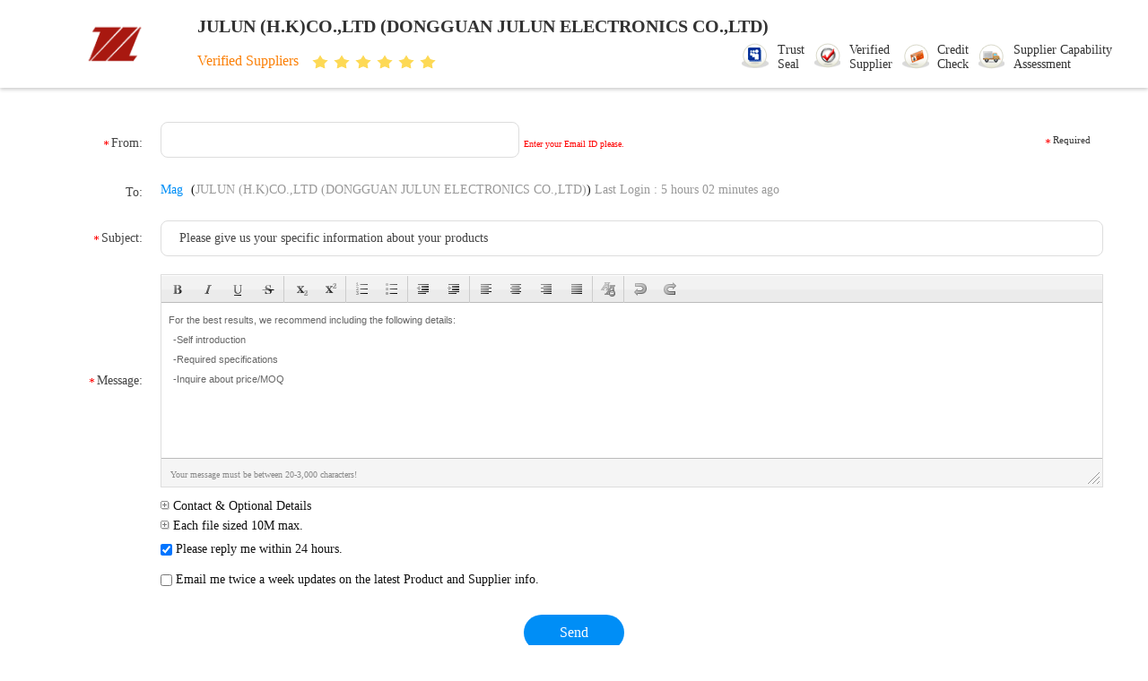

--- FILE ---
content_type: text/html
request_url: https://www.automotive-fuses.com/contactnow.html
body_size: 16131
content:
<!DOCTYPE html>
<html lang="en">
<head>
	<meta charset="utf-8">
	<meta http-equiv="X-UA-Compatible" content="IE=edge">
	<meta name="viewport" content="width=device-width, initial-scale=1">
    <title>Send your inquiry directly to us</title>
    <meta name="keywords" content="Inquiry, Request A Quote" />
    <meta name="description" content="Send your inquiry directly to us" />
								<link hreflang="en" href="https://www.automotive-fuses.com/contactnow.html" rel="alternate">
				 				<link hreflang="fr" href="https://french.automotive-fuses.com/contactnow.html" rel="alternate">
				 				<link hreflang="de" href="https://german.automotive-fuses.com/contactnow.html" rel="alternate">
				 				<link hreflang="it" href="https://italian.automotive-fuses.com/contactnow.html" rel="alternate">
				 				<link hreflang="ru" href="https://russian.automotive-fuses.com/contactnow.html" rel="alternate">
				 				<link hreflang="es" href="https://spanish.automotive-fuses.com/contactnow.html" rel="alternate">
				 				<link hreflang="pt" href="https://portuguese.automotive-fuses.com/contactnow.html" rel="alternate">
				 				<link hreflang="nl" href="https://dutch.automotive-fuses.com/contactnow.html" rel="alternate">
				 				<link hreflang="el" href="https://greek.automotive-fuses.com/contactnow.html" rel="alternate">
				 				<link hreflang="ja" href="https://japanese.automotive-fuses.com/contactnow.html" rel="alternate">
				 				<link hreflang="ko" href="https://korean.automotive-fuses.com/contactnow.html" rel="alternate">
				 				<link hreflang="ar" href="https://arabic.automotive-fuses.com/contactnow.html" rel="alternate">
				 				<link hreflang="hi" href="https://hindi.automotive-fuses.com/contactnow.html" rel="alternate">
				 				<link hreflang="tr" href="https://turkish.automotive-fuses.com/contactnow.html" rel="alternate">
				 				<link hreflang="id" href="https://indonesian.automotive-fuses.com/contactnow.html" rel="alternate">
				 				<link hreflang="vi" href="https://vietnamese.automotive-fuses.com/contactnow.html" rel="alternate">
				 				<link hreflang="th" href="https://thai.automotive-fuses.com/contactnow.html" rel="alternate">
				 				<link hreflang="bn" href="https://bengali.automotive-fuses.com/contactnow.html" rel="alternate">
				 				<link hreflang="fa" href="https://persian.automotive-fuses.com/contactnow.html" rel="alternate">
				 				<link hreflang="pl" href="https://polish.automotive-fuses.com/contactnow.html" rel="alternate">
				 				<link rel='preload'
					  href=/photo/automotive-fuses/sitetpl/style/common.css?ver=1745897276 as='style'><link type='text/css' rel='stylesheet'
					  href=/photo/automotive-fuses/sitetpl/style/common.css?ver=1745897276 media='all'><link rel="canonical" href="https://www.automotive-fuses.com/contactnow.html" />
<link rel="alternate" href="https://m.automotive-fuses.com/contactnow.html" media="only screen and (max-width: 640px)" />
<link rel="stylesheet" type="text/css" href="/js/guidefirstcommon.css" />
<style type="text/css">
/*<![CDATA[*/
.consent__cookie {position: fixed;top: 0;left: 0;width: 100%;height: 0%;z-index: 100000;}.consent__cookie_bg {position: fixed;top: 0;left: 0;width: 100%;height: 100%;background: #000;opacity: .6;display: none }.consent__cookie_rel {position: fixed;bottom:0;left: 0;width: 100%;background: #fff;display: -webkit-box;display: -ms-flexbox;display: flex;flex-wrap: wrap;padding: 24px 80px;-webkit-box-sizing: border-box;box-sizing: border-box;-webkit-box-pack: justify;-ms-flex-pack: justify;justify-content: space-between;-webkit-transition: all ease-in-out .3s;transition: all ease-in-out .3s }.consent__close {position: absolute;top: 20px;right: 20px;cursor: pointer }.consent__close svg {fill: #777 }.consent__close:hover svg {fill: #000 }.consent__cookie_box {flex: 1;word-break: break-word;}.consent__warm {color: #777;font-size: 16px;margin-bottom: 12px;line-height: 19px }.consent__title {color: #333;font-size: 20px;font-weight: 600;margin-bottom: 12px;line-height: 23px }.consent__itxt {color: #333;font-size: 14px;margin-bottom: 12px;display: -webkit-box;display: -ms-flexbox;display: flex;-webkit-box-align: center;-ms-flex-align: center;align-items: center }.consent__itxt i {display: -webkit-inline-box;display: -ms-inline-flexbox;display: inline-flex;width: 28px;height: 28px;border-radius: 50%;background: #e0f9e9;margin-right: 8px;-webkit-box-align: center;-ms-flex-align: center;align-items: center;-webkit-box-pack: center;-ms-flex-pack: center;justify-content: center }.consent__itxt svg {fill: #3ca860 }.consent__txt {color: #a6a6a6;font-size: 14px;margin-bottom: 8px;line-height: 17px }.consent__btns {display: -webkit-box;display: -ms-flexbox;display: flex;-webkit-box-orient: vertical;-webkit-box-direction: normal;-ms-flex-direction: column;flex-direction: column;-webkit-box-pack: center;-ms-flex-pack: center;justify-content: center;flex-shrink: 0;}.consent__btn {width: 280px;height: 40px;line-height: 40px;text-align: center;background: #3ca860;color: #fff;border-radius: 4px;margin: 8px 0;-webkit-box-sizing: border-box;box-sizing: border-box;cursor: pointer;font-size:14px}.consent__btn:hover {background: #00823b }.consent__btn.empty {color: #3ca860;border: 1px solid #3ca860;background: #fff }.consent__btn.empty:hover {background: #3ca860;color: #fff }.open .consent__cookie_bg {display: block }.open .consent__cookie_rel {bottom: 0 }@media (max-width: 760px) {.consent__btns {width: 100%;align-items: center;}.consent__cookie_rel {padding: 20px 24px }}.consent__cookie.open {display: block;}.consent__cookie {display: none;}
/*]]>*/
</style>
<style type="text/css">
/*<![CDATA[*/
@media only screen and (max-width:640px){.contact_now_dialog .content-wrap .desc{background-image:url(/images/cta_images/bg_s.png) !important}}.contact_now_dialog .content-wrap .content-wrap_header .cta-close{background-image:url(/images/cta_images/sprite.png) !important}.contact_now_dialog .content-wrap .desc{background-image:url(/images/cta_images/bg_l.png) !important}.contact_now_dialog .content-wrap .cta-btn i{background-image:url(/images/cta_images/sprite.png) !important}.contact_now_dialog .content-wrap .head-tip img{content:url(/images/cta_images/cta_contact_now.png) !important}.cusim{background-image:url(/images/imicon/im.svg) !important}.cuswa{background-image:url(/images/imicon/wa.png) !important}.cusall{background-image:url(/images/imicon/allchat.svg) !important}
/*]]>*/
</style>
<script type="text/javascript" src="/js/guidefirstcommon.js"></script>
<script type="text/javascript">
/*<![CDATA[*/
window.isvideotpl = 1;window.detailurl = '/videoabout.html';

var colorUrl = '';
var aisearch = 0;
var selfUrl = '';
window.playerReportUrl='/vod/view_count/report';
var query_string = ["Inquiry","Inquiry"];
var g_tp = '';
var customtplcolor = 99702;
var str_chat = 'chat';
				var str_call_now = 'call now';
var str_chat_now = 'chat now';
var str_contact1 = 'Get Best Price';var str_chat_lang='english';var str_contact2 = 'Get Price';var str_contact2 = 'Best Price';var str_contact = 'contact';
window.predomainsub = "";
/*]]>*/
</script>
</head>
<body>
<img src="/logo.gif" style="display:none" alt="logo"/>
<a style="display: none!important;" title="JULUN (H.K)CO.,LTD (DONGGUAN JULUN ELECTRONICS CO.,LTD)" class="float-inquiry" href="/contactnow.html" onclick='setinquiryCookie("{\"showproduct\":0,\"pid\":0,\"name\":\"\",\"source_url\":\"\",\"picurl\":\"\",\"propertyDetail\":[],\"username\":\"Mrs. Mag\",\"viewTime\":\"Last Login : 4 hours 02 minutes ago\",\"subject\":\"Can you send me price list and product list?\",\"countrycode\":\"US\"}");'></a>
<div class="cont_header">
        <div class="f_header_simple">
	<table width="100%" height="100%" cellpadding="0">
		<tr>
			<td class="logo_wrap">
				<a title="JULUN (H.K)CO.,LTD (DONGGUAN JULUN ELECTRONICS CO.,LTD)" href="//www.automotive-fuses.com"><img style="max-width: 140px; max-height: 100px;" onerror="$(this).parent().hide();" src="/logo.gif" alt="JULUN (H.K)CO.,LTD (DONGGUAN JULUN ELECTRONICS CO.,LTD)" /></a>			</td>
			<td>
				<h1 class="top_rightA">JULUN (H.K)CO.,LTD (DONGGUAN JULUN ELECTRONICS CO.,LTD)</h1>
				<div class="top_rightB">
					<div class="fontSize fleft">Verified Suppliers<span>
							<img style="width: 20px" src="/images/landingpage_16.1.png" alt="star">
							<img style="width: 20px" src="/images/landingpage_16.1.png" alt="star">
							<img style="width: 20px" src="/images/landingpage_16.1.png" alt="star">
							<img style="width: 20px" src="/images/landingpage_16.1.png" alt="star">
							<img style="width: 20px" src="/images/landingpage_16.1.png" alt="star">
							<img style="width: 20px" src="/images/landingpage_16.1.png" alt="star">
						</span></div>
					<div class="incon fleft">
						<ul style="padding-left:10px;">
							<li class="one">trust <br>
								seal							</li>
							<li class="two">verified <br>
								supplier							</li>
							<li class="three">credit <br>
								check							</li>
							<li class="four">supplier capability<br>
								assessment							</li>
						</ul>
						<div class="clearfix"></div>
					</div>
					<div class="clearfix"></div>
				</div>
			</td>
		</tr>
	</table>
</div></div>
<div class="main-content">
  <script type="text/javascript" src="/js/tinyeditor.js"></script>
<script>
    var inquirydata = {
        company_name : "",
        countrycode  :  "US",
        name : "",
        picurl : "",
        pid : 0,
        showproduct : 0,
        source_url  : "",
        subject : "Please give us your specific information about your products",
        username : "Mrs. Mag",
        viewTime : "Last Login : 5 hours 02 minutes ago"
    };
    //从缓存中取得数据
    var inquiry_cookies = document.cookie.match( new RegExp( "(^| )inquiry_extr=([^;]*)(;|$)" ) );
    var inquiry_infos = "";
    if ( inquiry_cookies != null ) {
        inquiry_infos = unescape(inquiry_cookies[2]);
        var inquirydata = JSON.parse(inquiry_infos);
    }
</script>
<div class="f_inquiry_box">
    <div class="inquiry_content">
<div class="g_mid">
<form method="POST" name="inquiry" enctype="multipart/form-data" onsubmit="return doformCheck();">
<input type="hidden" name="checkfrom" value="vpsinquiry"/>
<table cellpadding="0" cellspacing="0" class="g_tab">
<tbody>
<tr>
    <th valign="top" class="th_cs"><span class="qr_po">From:</span></th>
    <td valign="top" class="email_address_td">
                <input type="text" id="email" name="email" class="inquiry_text" style="width: 200px; float: left;"
               value=""
               maxlength="128"
               onblur="if(this.value.search(/^\w+((-\w+)|(\.\w+))*\@[A-Za-z0-9]+((\.|-)[A-Za-z0-9]+)*\.[A-Za-z0-9]+$/) == -1){$('#email').parent().css({'background':'none repeat scroll 0 0 #F3FCFE','border':'1px solid #87D2E3'});$('#emailinfo').show();$('#emailerror').show();$('#email_tr').show();}else{$('#email').parent().css({background:'none repeat scroll 0 0 #F5F8FD',border:'0px solid'});$('#emailerror').hide();$('#email_tr').hide();}"/>
               <label class="input-label" for="email" style="width: 0;height: 0;display: block;overflow: hidden;">email</label>
        <div id="emailinfo" class="s">Enter your Email ID please.</div>
        <div id="emailerror" class="error_cntr fleft">Your email is incorrect!</div>
    </td>
    <td><span class="g_sta">Required</span></td>
</tr>
<tr>
    <th valign="top">To:</th>
    <td colspan="2" class="com_pro">
        <div class="receiver-list">
            <p><strong id="user_name">Mag</strong> (<span id="company_name">JULUN (H.K)CO.,LTD (DONGGUAN JULUN ELECTRONICS CO.,LTD)</span>)
                    <span id="view_time"></span></p>
<script>
        document.getElementById("view_time").innerHTML = inquirydata.viewTime;
</script>

            <div id="showproduct" style="display:none;">
            <input type="hidden" id="inquiry_pid" name="pid" value=""/>
                <div class="g_pro"> Products:
                    <a id="inquiry_desc" onmouseover="showDiv()" onmouseout="hideDiv()" class="blue" target="_blank" href="javascript:void(0);">
                        <span id="inquiry_pname"></span>
                    <table class="product_table">
                        <tbody>
                        <tr>
                            <td>
                                <img id="inquiry_productpicurl" src="">
                            </td>
                        </tr>
                        </tbody>
                    </table>
                </a>
            </div>
                     </div>
        </div>
    </td>
</tr>
<tr id="email_tr" style="height: 1px;width:100%;display:none;">
    <th></th>
    <td colspan="2"></td>
</tr>
<tr>
    <th class="th_cs" valign="top"><span class="qr_po">Subject:</span></th>
    <td colspan="2" valign="top" class="subject_td">
        <input name="subject" id="subject" class="inquiry_text" value=""
               onblur="if(this.value.length < 10 || this.value.length > 255){$('#subject').parent().css({'background':'none repeat scroll 0 0 #F3FCFE','border':'1px solid #87D2E3'});$('#topicerror').show();$('#subject_tr').show();}else{$('#subject').parent().css({background:'#F5F8FD',border:'0px solid'});$('#topicerror').hide();$('#subject_tr').hide();}">
               <label class="input-label" for="subject" style="width: 0;height: 0;display: block;overflow: hidden;">subject</label>
        <div id="topicerror" class="error_cntr">Your subject must be between 10-255 characters!</div>
        <script>
            document.getElementById("subject").value = inquirydata.subject;
        </script>
    </td>
</tr>
<tr id="subject_tr" style="height: 1px;width:100%;display:none;">
    <th></th>
    <td colspan="2"></td>
</tr>
<tr>
    <th class="th_cs" valign="top"><span class="qr_po">Message:</span></th>
    <td colspan="2" class="message_td" valign="top">

        <textarea name="message" id="message"><div style=" color: #666666;font-size: 11px;left: 20px;line-height: 22px;font-family:Verdana,Arial;"><div>For the best results, we recommend including the following details:</div><ul style="list-style: none outside none;margin:0;padding:0;text-indent: 5px;"><li>-Self introduction</li><li>-Required specifications</li><li>-Inquire about price/MOQ</li></ul></div></textarea>

        <div id="messageerror" class="error_cntr">Your message must be between 20-3,000 characters!</div>
    </td>
</tr>
<script type="text/javascript">
    var instance = new TINY.editor.edit('editor', {
        id: 'message',
        width: 780,
        height: 173,
        cssclass: 'te',
        controlclass: 'tecontrol',
        rowclass: 'teheader',
        dividerclass: 'tedivider',
        controls: ['bold', 'italic', 'underline', 'strikethrough', '|', 'subscript', 'superscript', '|',
            'orderedlist', 'unorderedlist', '|', 'outdent', 'indent', '|', 'leftalign',
            'centeralign', 'rightalign', 'blockjustify', '|', 'unformat', '|', 'undo', 'redo'],
        footer: true,
        fonts: ['Verdana', 'Arial', 'Georgia', 'Trebuchet MS'],
        xhtml: true,
        bodyid: 'editor',
        footerclass: 'tefooter',
        toggle: {text: 'source', activetext: 'wysiwyg', cssclass: 'toggle'},
        resize: {cssclass: 'resize'},
        tefootertips: 'Your message must be between 20-3,000 characters!',
    });

    document.getElementById("message").value = inquirydata.message;
    function focusfunc() {
        instance.post();
        var message = $("#message").val();
        message = dealStr(message);
        tips = dealStr(tips);
        if (message == tips) {
            document.getElementById("myframe").contentWindow.document.getElementById('editor').innerHTML = '';
        }
    }

    function blurfunc() {
        instance.post();
        var message = $("#message").val();
        if (message.length < 20 || message.length > 3000) {
            $('#message_tips').css({'background': 'none repeat scroll 0 0 #F3FCFE', 'border': '1px solid #87D2E3'});
            $('#messageerror').show();
        } else {
            $('#message_tips').css({'background': 'none repeat scroll 0 0 #F5F8FD', 'border': '0px solid'});
            $('#messageerror').hide();
        }
        message = dealStr(message);
        if (message == '') {
            document.getElementById("myframe").contentWindow.document.getElementById('editor').innerHTML = sourceTips;
        }
    }

    function messagefunc() {
        var ifr = document.getElementById("myframe").contentWindow;
        if (window.attachEvent) {
            ifr.attachEvent("onfocus", focusfunc);
            ifr.attachEvent("onblur", blurfunc);
        }
        else {
            ifr.addEventListener("focus", focusfunc, false);
            ifr.addEventListener("blur", blurfunc, false);
        }
    }

    messagefunc();
</script>
<tr style="display:none">
    <th class="th_cs" valign="top"><span class="qr_po">
            Telephone:</span>
    </th>
    <td>
        <input type="text" value=""
               oninput="value=value.replace(/[^0-9_+-]/g,'');"
               onfocus="this.style.color='#000';if (this.value == 'Area - Local Number - Ext'){this.value = '';}"
               onblur="if (this.value == ''){this.value = 'Area - Local Number - Ext';this.style.color='#888';}"
               placeholder="Area - Local Number - Ext" id="tel" name="tel" maxlength="60"
               style="width: 230px; color: rgb(136, 136, 136);" class="hint inquiry_text">
    </td>
</tr>
<tr>
<th></th>
<td colspan="2" class="toggle_tab">

<div class="g_show">
    <a class="blue">
        <span></span> Contact & Optional Details    </a>
</div>

<table width="100%" cellspacing="0" cellpadding="0" class="request">
<tbody>
<tr>
    <th width="17%" valign="top" scope="row" class="g_lab">
        <label> Name: </label>
    </th>
    <td width="83%">
        <select name="gender">
            <option value="0">Mr.</option>
            <option value="1">Mrs.</option>
            <option value="2">Miss.</option>
            <option value="3">Ms.</option>
        </select>
        <input type="text"
               onfocus="if (this.value == 'First Name  Last Name'){this.value = '';this.style.color='#000';}"
               onblur="if (this.value == ''){this.value = 'First Name  Last Name';this.style.color='#888';}"
               value="First Name  Last Name" id="name" name="name" maxlength="100"
               style="width: 180px; margin-right: 10px; color: rgb(136, 136, 136);" class="inquiry-text">
    </td>
</tr>
<tr>
    <th scope="row" valign="top" class="g_lab"><label>Company:</label></th>
    <td>
        <input type="text" style="width:300px" name="company" id="company" class="company inquiry-text" maxlength="200">
    </td>
</tr>
<tr>
    <th valign="top" class="g_lab" scope="row">
        <label>Fax:</label>
    </th>
    <td>
        <input type="text"
                                                                                       onfocus="this.style.color='#000';if (this.value == 'Area - Local Number - Ext'){this.value = '';}"
                                                                                       onblur="if (this.value == ''){this.value = 'Area - Local Number - Ext';this.style.color='#888';}"
                                                                                       value="Area - Local Number - Ext"
                                                                                       name="fax" id="fax"
                                                                                       maxlength="60"
                                                                                       style="width: 190px; color: rgb(136, 136, 136);"
                                                                                       class="hint inquiry-text">
    </td>
</tr>
<tr>
    <th class="g_lab" style="font-weight:normal; padding-top: 1px;" scope="row"><label>Website:</label>
    </th>
    <td>
        <input type="text" class="company inquiry-text" style="width:303px;" id="senderwebsite" name="senderwebsite"
               value="http://"/>
    </td>
</tr>
<tr>
<th scope="row" valign="top" class="g_lab"><label>Country:</label></th>
<td>
<input type="hidden" name="moreinfo" id="moreinfo" value="1">
<select style="padding: 0px ! important; width: 236px; color: rgb(51, 51, 51);" name="country" id="country">
<optgroup label="Select where your company is located">
    <option value="" countrynum="">Select Country</option>
    <option value="CN" countrynum="86">China (Mainland)</option>
    <option value="CA" countrynum="1">Canada</option>
    <option value="HK" countrynum="852">Hong Kong,China</option>
    <option value="IN" countrynum="91">India</option>
    <option value="ID" countrynum="62">Indonesia</option>
    <option value="KR" countrynum="82">South Korea</option>
    <option value="MY" countrynum="60">Malaysia</option>
    <option value="SG" countrynum="65">Singapore</option>
    <option value="TW" countrynum="886">Taiwan,China</option>
    <option value="UK" countrynum="44">United Kingdom</option>
    <option value="US" countrynum="1">United States</option>
</optgroup>
<optgroup label="All Countries & Territories (A to Z)">
<option value="AF"  countrynum="93">Afghanistan
</option>
<option value="AL"  countrynum="355">Albania
</option>
<option value="DZ"  countrynum="213">Algeria
</option>
<option value="AS"  countrynum="684">American Samoa
</option>
<option value="AD"  countrynum="376">Andorra
</option>
<option value="AO"  countrynum="244">Angola
</option>
<option value="AI"  countrynum="1-264">Anguilla
</option>
<option value="AQ"  countrynum="672">Antarctica
</option>
<option value="AG"  countrynum="1-268">Antigua and Barbuda
</option>
<option value="AR"  countrynum="54">Argentina
</option>
<option value="AM"  countrynum="374">Armenia
</option>
<option value="AW"  countrynum="297">Aruba
</option>
<option value="AU"  countrynum="61">Australia
</option>
<option value="AT"  countrynum="43">Austria
</option>
<option value="AZ"  countrynum="994">Azerbaijan
</option>
<option value="BS"  countrynum="1-242">Bahamas
</option>
<option value="BH"  countrynum="973">Bahrain
</option>
<option value="BD"  countrynum="880">Bangladesh
</option>
<option value="BB"  countrynum="1-246">Barbados
</option>
<option value="BY"  countrynum="375">Belarus
</option>
<option value="BE"  countrynum="32">Belgium
</option>
<option value="BZ"  countrynum="501">Belize
</option>
<option value="BJ"  countrynum="229">Benin
</option>
<option value="BM"  countrynum="1-441">Bermuda
</option>
<option value="BT"  countrynum="975">Bhutan
</option>
<option value="BO"  countrynum="591">Bolivia
</option>
<option value="BA"  countrynum="387">Bosnia and Herzegovina
</option>
<option value="BW"  countrynum="267">Botswana
</option>
<option value="BV"  countrynum="">Bouvet Island
</option>
<option value="BR"  countrynum="55">Brazil
</option>
<option value="IO"  countrynum="1-284">British Indian Ocean Territory
</option>
<option value="BN"  countrynum="673">Brunei Darussalam
</option>
<option value="BG"  countrynum="359">Bulgaria
</option>
<option value="BF"  countrynum="226">Burkina Faso
</option>
<option value="BI"  countrynum="257">Burundi
</option>
<option value="KH"  countrynum="855">Cambodia
</option>
<option value="CM"  countrynum="237">Cameroon
</option>
<option value="CA"  countrynum="1">Canada
</option>
<option value="CV"  countrynum="238">Cape Verde
</option>
<option value="KY"  countrynum="1-345">Cayman Islands
</option>
<option value="CF"  countrynum="236">Central African Republic
</option>
<option value="TD"  countrynum="235">Chad
</option>
<option value="CL"  countrynum="56">Chile
</option>
<option value="CN"  countrynum="86">China (Mainland)
</option>
<option value="CX"  countrynum="61">Christmas Island
</option>
<option value="CC"  countrynum="61">Cocos (Keeling) Islands
</option>
<option value="CO"  countrynum="57">Colombia
</option>
<option value="KM"  countrynum="269">Comoros
</option>
<option value="CG"  countrynum="242">Congo
</option>
<option value="ZR"  countrynum="243">Congo, The Democratic Republic Of The
</option>
<option value="CK"  countrynum="682">Cook Islands
</option>
<option value="CR"  countrynum="506">Costa Rica
</option>
<option value="CI"  countrynum="225">Cote D'Ivoire
</option>
<option value="HR"  countrynum="385">Croatia (local name: Hrvatska)
</option>
<option value="CU"  countrynum="53">Cuba
</option>
<option value="CY"  countrynum="357">Cyprus
</option>
<option value="CZ"  countrynum="420">Czech Republic
</option>
<option value="DK"  countrynum="45">Denmark
</option>
<option value="DJ"  countrynum="253">Djibouti
</option>
<option value="DM"  countrynum="1-767">Dominica
</option>
<option value="DO"  countrynum="1-809">Dominican Republic
</option>
<option value="TP"  countrynum="670">East Timor
</option>
<option value="EC"  countrynum="593">Ecuador
</option>
<option value="EG"  countrynum="20">Egypt
</option>
<option value="SV"  countrynum="503">El Salvador
</option>
<option value="GQ"  countrynum="240">Equatorial Guinea
</option>
<option value="ER"  countrynum="291">Eritrea
</option>
<option value="EE"  countrynum="372">Estonia
</option>
<option value="ET"  countrynum="251">Ethiopia
</option>
<option value="FK"  countrynum="500">Falkland Islands (Malvinas)
</option>
<option value="FO"  countrynum="298">Faroe Islands
</option>
<option value="FJ"  countrynum="679">Fiji
</option>
<option value="FI"  countrynum="358">Finland
</option>
<option value="FR"  countrynum="33">France
</option>
<option value="FX"  countrynum="33">France Metropolitan
</option>
<option value="GF"  countrynum="594">French Guiana
</option>
<option value="PF"  countrynum="689">French Polynesia
</option>
<option value="TF"  countrynum="">French Southern Territories
</option>
<option value="GA"  countrynum="241">Gabon
</option>
<option value="GM"  countrynum="220">Gambia
</option>
<option value="GE"  countrynum="995">Georgia
</option>
<option value="DE"  countrynum="49">Germany
</option>
<option value="GH"  countrynum="233">Ghana
</option>
<option value="GI"  countrynum="350">Gibraltar
</option>
<option value="GR"  countrynum="30">Greece
</option>
<option value="GL"  countrynum="299">Greenland
</option>
<option value="GD"  countrynum="1-473">Grenada
</option>
<option value="GP"  countrynum="590">Guadeloupe
</option>
<option value="GU"  countrynum="1-671">Guam
</option>
<option value="GT"  countrynum="502">Guatemala
</option>
<option value="GN"  countrynum="224">Guinea
</option>
<option value="GW"  countrynum="245">Guinea-Bissau
</option>
<option value="GY"  countrynum="592">Guyana
</option>
<option value="HT"  countrynum="509">Haiti
</option>
<option value="HM"  countrynum="">Heard and Mc Donald Islands
</option>
<option value="HN"  countrynum="504">Honduras
</option>
<option value="HK"  countrynum="852">Hong Kong,China
</option>
<option value="HU"  countrynum="36">Hungary
</option>
<option value="IS"  countrynum="354">Iceland
</option>
<option value="IN"  countrynum="91">India
</option>
<option value="ID"  countrynum="62">Indonesia
</option>
<option value="IR"  countrynum="98">Iran (Islamic Republic of)
</option>
<option value="IQ"  countrynum="964">Iraq
</option>
<option value="IE"  countrynum="353">Ireland
</option>
<option value="IM"  countrynum="">Isle of Man
</option>
<option value="IL"  countrynum="972">Israel
</option>
<option value="IT"  countrynum="39">Italy
</option>
<option value="JM"  countrynum="1-876">Jamaica
</option>
<option value="JP"  countrynum="81">Japan
</option>
<option value="JO"  countrynum="962">Jordan
</option>
<option value="KZ"  countrynum="7">Kazakhstan
</option>
<option value="KE"  countrynum="254">Kenya
</option>
<option value="KI"  countrynum="686">Kiribati
</option>
<option value="KS"  countrynum="">Kosovo
</option>
<option value="KW"  countrynum="965">Kuwait
</option>
<option value="KG"  countrynum="996">Kyrgyzstan
</option>
<option value="LA"  countrynum="856">Lao People's Democratic Republic
</option>
<option value="LV"  countrynum="371">Latvia
</option>
<option value="LB"  countrynum="961">Lebanon
</option>
<option value="LS"  countrynum="266">Lesotho
</option>
<option value="LR"  countrynum="231">Liberia
</option>
<option value="LY"  countrynum="218">Libyan Arab Jamahiriya
</option>
<option value="LI"  countrynum="423">Liechtenstein
</option>
<option value="LT"  countrynum="370">Lithuania
</option>
<option value="LU"  countrynum="352">Luxembourg
</option>
<option value="MO"  countrynum="853">Macau,China
</option>
<option value="MG"  countrynum="261">Madagascar
</option>
<option value="MW"  countrynum="265">Malawi
</option>
<option value="MY"  countrynum="60">Malaysia
</option>
<option value="MV"  countrynum="960">Maldives
</option>
<option value="ML"  countrynum="223">Mali
</option>
<option value="MT"  countrynum="356">Malta
</option>
<option value="MH"  countrynum="692">Marshall Islands
</option>
<option value="MQ"  countrynum="596">Martinique
</option>
<option value="MR"  countrynum="222">Mauritania
</option>
<option value="MU"  countrynum="230">Mauritius
</option>
<option value="YT"  countrynum="269">Mayotte
</option>
<option value="MX"  countrynum="52">Mexico
</option>
<option value="FM"  countrynum="691">Micronesia
</option>
<option value="MD"  countrynum="373">Moldova
</option>
<option value="MC"  countrynum="377">Monaco
</option>
<option value="MN"  countrynum="976">Mongolia
</option>
<option value="MNE"  countrynum="382">Montenegro
</option>
<option value="MS"  countrynum="1-664">Montserrat
</option>
<option value="MA"  countrynum="212">Morocco
</option>
<option value="MZ"  countrynum="258">Mozambique
</option>
<option value="MM"  countrynum="95">Myanmar
</option>
<option value="NA"  countrynum="264">Namibia
</option>
<option value="NR"  countrynum="674">Nauru
</option>
<option value="NP"  countrynum="977">Nepal
</option>
<option value="NL"  countrynum="31">Netherlands
</option>
<option value="AN"  countrynum="599">Netherlands Antilles
</option>
<option value="NC"  countrynum="687">New Caledonia
</option>
<option value="NZ"  countrynum="64">New Zealand
</option>
<option value="NI"  countrynum="505">Nicaragua
</option>
<option value="NE"  countrynum="227">Niger
</option>
<option value="NG"  countrynum="234">Nigeria
</option>
<option value="NU"  countrynum="683">Niue
</option>
<option value="NF"  countrynum="672">Norfolk Island
</option>
<option value="KP"  countrynum="850">North Korea
</option>
<option value="MP"  countrynum="1670">Northern Mariana Islands
</option>
<option value="NO"  countrynum="47">Norway
</option>
<option value="OM"  countrynum="968">Oman
</option>
<option value="Other"  countrynum="">Other Country
</option>
<option value="PK"  countrynum="92">Pakistan
</option>
<option value="PW"  countrynum="680">Palau
</option>
<option value="PS"  countrynum="970">Palestine
</option>
<option value="PA"  countrynum="507">Panama
</option>
<option value="PG"  countrynum="675">Papua New Guinea
</option>
<option value="PY"  countrynum="595">Paraguay
</option>
<option value="PE"  countrynum="51">Peru
</option>
<option value="PH"  countrynum="63">Philippines
</option>
<option value="PN"  countrynum="872">Pitcairn
</option>
<option value="PL"  countrynum="48">Poland
</option>
<option value="PT"  countrynum="351">Portugal
</option>
<option value="PR"  countrynum="1-787">Puerto Rico
</option>
<option value="QA"  countrynum="974">Qatar
</option>
<option value="RE"  countrynum="262">Reunion
</option>
<option value="RO"  countrynum="40">Romania
</option>
<option value="RU"  countrynum="7">Russian Federation
</option>
<option value="RW"  countrynum="250">Rwanda
</option>
<option value="KN"  countrynum="1">Saint Kitts and Nevis
</option>
<option value="LC"  countrynum="1">Saint Lucia
</option>
<option value="VC"  countrynum="1">Saint Vincent and the Grenadines
</option>
<option value="WS"  countrynum="685">Samoa
</option>
<option value="SM"  countrynum="378">San Marino
</option>
<option value="ST"  countrynum="239">Sao Tome and Principe
</option>
<option value="SA"  countrynum="966">Saudi Arabia
</option>
<option value="SN"  countrynum="221">Senegal
</option>
<option value="SRB"  countrynum="381">Serbia
</option>
<option value="SC"  countrynum="248">Seychelles
</option>
<option value="SL"  countrynum="232">Sierra Leone
</option>
<option value="SG"  countrynum="65">Singapore
</option>
<option value="SK"  countrynum="421">Slovakia (Slovak Republic)
</option>
<option value="SI"  countrynum="386">Slovenia
</option>
<option value="SB"  countrynum="677">Solomon Islands
</option>
<option value="SO"  countrynum="252">Somalia
</option>
<option value="ZA"  countrynum="27">South Africa
</option>
<option value="KR"  countrynum="82">South Korea
</option>
<option value="ES"  countrynum="34">Spain
</option>
<option value="LK"  countrynum="94">Sri Lanka
</option>
<option value="SH"  countrynum="290">St. Helena
</option>
<option value="PM"  countrynum="508">St. Pierre and Miquelon
</option>
<option value="SD"  countrynum="249">Sudan
</option>
<option value="SR"  countrynum="597">Suriname
</option>
<option value="SJ"  countrynum="">Svalbard and Jan Mayen Islands
</option>
<option value="SZ"  countrynum="268">Swaziland
</option>
<option value="SE"  countrynum="46">Sweden
</option>
<option value="CH"  countrynum="41">Switzerland
</option>
<option value="SY"  countrynum="963">Syrian Arab Republic
</option>
<option value="TW"  countrynum="886">Taiwan,China
</option>
<option value="TJ"  countrynum="992">Tajikistan
</option>
<option value="TZ"  countrynum="255">Tanzania
</option>
<option value="TH"  countrynum="66">Thailand
</option>
<option value="MK"  countrynum="389">The former Yugoslav Republic of Macedonia
</option>
<option value="TG"  countrynum="228">Togo
</option>
<option value="TK"  countrynum="690">Tokelau
</option>
<option value="TO"  countrynum="676">Tonga
</option>
<option value="TT"  countrynum="1-868">Trinidad and Tobago
</option>
<option value="TN"  countrynum="216">Tunisia
</option>
<option value="TR" countrynum="90">Turkey
</option>
<option value="TM" countrynum="993">Turkmenistan
</option>
<option value="TC" countrynum="1-649">Turks and Caicos Islands
</option>
<option value="TV" countrynum="688">Tuvalu
</option>
<option value="UG" countrynum="256">Uganda
</option>
<option value="UA" countrynum="380">Ukraine
</option>
<option value="AE" countrynum="971">United Arab Emirates
</option>
<option value="UK" countrynum="44">United Kingdom
</option>
<option value="US" countrynum="1">United States
</option>
<option value="UM" countrynum="">United States Minor Outlying Islands
</option>
<option value="UY" countrynum="598">Uruguay
</option>
<option value="UZ" countrynum="998">Uzbekistan
</option>
<option value="VU" countrynum="678">Vanuatu
</option>
<option value="VA" countrynum="39">Vatican City State (Holy See)
</option>
<option value="VE" countrynum="58">Venezuela
</option>
<option value="VN" countrynum="84">Vietnam
</option>
<option value="VG" countrynum="1284">Virgin Islands (British)
</option>
<option value="VI" countrynum="1340">Virgin Islands (U.S.)
</option>
<option value="WF" countrynum="681">Wallis And Futuna Islands
</option>
<option value="EH" countrynum="685">Western Sahara
</option>
<option value="YE" countrynum="967">Yemen
</option>
<option value="YU" countrynum="381">Yugoslavia
</option>
<option value="ZM" countrynum="260">Zambia
</option>
<option value="ZW" countrynum="263">Zimbabwe
</option>
</optgroup>
</select>
</td>
</tr>
<tr>
    <th class="g_lab" valign="top" scope="row"><label>Optional Details:</label></th>
    <td style="padding-top: 3px;">
        <table width="100%" cellspacing="0" cellpadding="0" border="0">
            <tbody>
            <tr>
                <th width="110" class="g_lab" style="font-weight:normal; padding-top: 1px;" scope="row">
                    <label>Price & Terms:</label></th>
                <td style="width:400px;">
                    <span class="fl" style="line-height: 18px;">Price & Terms&nbsp;</span>
                    <select class="fl" name="incoterm" style="width: 116px; color: rgb(51, 51, 51);">
                        <option value="-1">-</option>
                        <option value="0">FOB</option>
                        <option value="1">CIF</option>
                        <option value="2">CNF</option>
                        <option value="3">Other</option>
                    </select>
                    <span class="fl" style="line-height: 18px;">&nbsp;Payment&nbsp;</span>
                    <select name="payment" style="width: 116px; color: rgb(51, 51, 51);">
                        <option value="-1">-</option>
                        <option value="0">L/C</option>
                        <option value="1">T/T</option>
                        <option value="2">Escrow</option>
                        <option value="3">Other</option>
                    </select>
                    <input type="hidden" name="requestquote" id="requestquote" value="1">
                </td>
            </tr>
            <tr>
                <th class="g_lab" style="font-weight:normal; padding-top: 1px;" scope="row">
                    <label>Initial Order:</label>
                </th>
                <td>
                    <input type="text" style="width: 262px; margin-right: 10px;" name="order" maxlength="100"
                           class="hint inquiry-text"><span
                        style="color: rgb(170, 170, 170);">e.g. 10,000/pcs</span>
                </td>
            </tr>
            <tr>
                <th class="g_lab" style="font-weight:normal; padding-top: 1px;" scope="row">
                    <label>Sample Terms:</label>
                </th>
                <td>
                    <select name="sample" style="width: 262px; color: rgb(51, 51, 51);">
                        <option value="-1">Sample Terms</option>
                        <option value="0">Free sample</option>
                        <option value="1">Buyer pays shipping fee</option>
                        <option value="2">Seller pays shipping fee</option>
                        <option value="3">Buyer pays sample fee</option>
                        <option value="4">Seller pays sample fee</option>
                        <option value="5">Buyer pays both shipping and sample fee</option>
                        <option value="6">Seller pays both shipping and sample fee</option>
                    </select>
                </td>
            </tr>
            <tr>
                <th class="g_lab" style="font-weight:normal; padding-top: 1px;" scope="row">
                    <label>Other Requests:</label></th>
                <td style="padding-left: 0;">
                    <input type="checkbox" name="othersc" value="1">Specifications&nbsp;&nbsp;
                    <input type="checkbox" name="othercd" value="2">Company Description&nbsp;&nbsp;
                    <input type="checkbox" name="otherscdt" value="4">Deliver Time&nbsp;&nbsp;
                </td>
            </tr>
            </tbody>
        </table>
    </td>
</tr>
</tbody>
</table>

</td>
</tr>
<tr>
    <th></th>
        <td colspan="2" class="toggle_tab">
            <div class="g_show">
                <a class="blue">
                    <span></span> Each file sized 10M max.                </a>
            </div>
            <table width="100%" cellspacing="0" cellpadding="0" border="0" class="file_table">
                <tbody>
                <tr>
                    <th width="15%" valign="top" scope="row" class="g_lab"><label>File 1:</label></th>
                    <td width="85%"><input size="40" type="file" onchange="getFileSize(this)" name="file1"></td>
                </tr>
                <tr>
                    <th valign="top" scope="row" class="g_lab"><label>File 2:</label></th>
                    <td><input size="40" type="file" onchange="getFileSize(this)" name="file2"></td>
                </tr>
                <tr>
                    <th valign="top" scope="row" class="g_lab"><label>File 3:</label></th>
                    <td><input size="40" type="file" onchange="getFileSize(this)" name="file3"></td>
                </tr>
                <tr>
                    <th valign="top" scope="row" class="g_lab"><label>File 4:</label></th>
                    <td><input size="40" type="file" onchange="getFileSize(this)" name="file4"></td>
                </tr>
                <tr>
                    <th valign="top" scope="row" class="g_lab"><label>File 5:</label></th>
                    <td><input size="40" type="file" onchange="getFileSize(this)" name="file5"></td>
                </tr>
                </tbody>
            </table>
        </td>
</tr>
<tr>
    <td></td>
    <td colspan="2">
        <div class="time_wrap">
            <input type="checkbox" name="iscontact" id="iscontact" checked="checked" value="1">
            <label class="input-label" for="iscontact"></label>
            Please reply me within 24 hours.        </div>
        <div class="time_wrap">
            <input type="checkbox" name="newsletter" id="newsletter" value="1">
            <label class="input-label" for="newsletter"></label>
            Email me twice a week updates on the latest Product and Supplier info.        </div>
    </td>
</tr>
</tbody>
</table>
    <input type=hidden name="guid" value="9ca263de438fdb673d4bf496a0f0bfc2"><script type="text/javascript" src="/js/form.js"></script>
<div class="clearfix"></div>
<div class="btn_wrap">
    <input id="inquiry_submit" type="submit" value="Send" class="btn g_btn" style="background:#ff771c url(/images/css-sprite.png) -255px -211px;color:#fff;border-radius:2px;font-size:16px;height:30px;line-height:28px;width:auto;padding:2px 20px 2px 40px;">
</div>
    </form>

<div class="clearfix"></div>
</div>
</div>
</div>

<script>
var tips = 'For the best results, we recommend including the following details:-Self introduction-Required specifications-Inquire about price/MOQ';
tips = dealStr(tips);
var sourceTips = '<div style=\" color: #666666;font-size: 11px;left: 20px;line-height: 22px;font-family:Verdana,Arial;\"><div>For the best results, we recommend including the following details:</div><ul style=\"list-style: none outside none;margin:0;padding:0;text-indent: 5px;\"><li>-Self introduction</li><li>-Required specifications</li><li>-Inquire about price/MOQ</li></ul></div>';
function dealStr(str) {
    str = str.replace(/<\/?.+?>/g, "");
    str = str.replace(/(^\s+)|(\s+$)/g, "");
    str = str.replace(/\s/g, "");
    return str;
}
function showDiv() {
    document.getElementById("pro_div").style.visibility = "visible";
}

function hideDiv() {
    document.getElementById("pro_div").style.visibility = "hidden";
}

function pic_reset(drawImage, thumbs_size) {
    var max = thumbs_size.split(',');
    var fixwidth = max[0];
    var fixheight = max[1];
    w = drawImage.width;
    h = drawImage.height;
    hbak = h;
    if (w > fixwidth) {
        drawImage.width = fixwidth;
        drawImage.height = h / (w / fixwidth);
        hbak = drawImage.height;
    }
    if (hbak > fixheight) {
        drawImage.height = fixheight;
        drawImage.width = w / (h / fixheight);
    }
}
function getFileSize(fileObj) {
//    console.log('752')
    if (document.all) {
        window.oldOnError = window.onerror;
        window.onerror = function (err) {
            if (err.indexOf('utomation') != -1) {
                alert('No access to the file permissions.');
                return true;
            }
            else
                return false;
        };
        var fso = new ActiveXObject('Scripting.FileSystemObject');
        var file = fso.GetFile(fileName);
        window.onerror = window.oldOnError;
        var size = file.Size;
        if (size > 10485760) {
            alert("Large Image");
        }
    } else {

        var image = new Image();
        image.dynsrc = fileObj.value;
        var size = image.fileSize || fileObj.files[0].fileSize;
        if (size > 10485760) {
            alert("Large Image");
        }
    }
}
inquirysave = "/contactsave.html";
var first_name = "First Name  Last Name";
var area = "Area - Local Number - Ext";
window.addEventListener('load', function () {
    $('.checkbox-wrap label').each(function(){
        if($(this).find('input').prop('checked')){
            $(this).addClass('on')
        }else {
            $(this).removeClass('on')
        }
    })
    $('.checkbox-wrap label').click(function (ev) {
        if (ev.target.tagName.toUpperCase() != 'INPUT') {
            $(this).toggleClass('on')
        }
    })
})
function toCheckMust(name) {
    $('#'+name+'error').hide();
}
function doformCheck() {
        return formCheck();
}
</script>
<script type="text/javascript">
    var _gaq = _gaq || [];
    _gaq.push(['_setAccount', 'UA-23091850-1']);
    _gaq.push(['_setDomainName', '.frbiz.com']);
    _gaq.push(['_trackPageview']);
    (function () {
        var ga = document.createElement('script');
        ga.type = 'text/javascript';
        ga.async = true;
        ga.src = ('https:' == document.location.protocol ? 'https://ssl' : 'http://www') + '.google-analytics.com/ga.js';
        var s = document.getElementsByTagName('script')[0];
        s.parentNode.insertBefore(ga, s);
    })();
</script></div>
<footer class="footer_99702_110">
    <div class="wrap-rule">
        <div class="footer-content fn-clear">


            <div class="item">
                <div class="footer-title">About</div>
                                                    <a target="_blank" class="a-link" title="" href="/">Home</a>                                    <a target="_blank" class="a-link" title="" href="/products.html">Products</a>                                    <a target="_blank" class="a-link" title="" href="/aboutus.html">About Us</a>                                    <a target="_blank" class="a-link" title="" href="/news.html">News</a>                                    <a target="_blank" class="a-link" title="" href="/sitemap.html">Sitemap</a>                                                    <a target="_blank" class="a-link" href="https://m.automotive-fuses.com" rel="noopener">Mobile Site</a>
                                <a href='/privacy.html' class='a-link' rel='nofollow' >Privacy Policy</a>            </div>
                            <div class="item lists">
                                            <div class="footer-title"><a class="a-link" title="China Gas Discharge Tube Manufacturers" href="/supplier-238700-gas-discharge-tube">Gas Discharge Tube</a></div>
                        <ul class="lists-item">
                                                    </ul>
                                    </div>
                            <div class="item lists">
                                            <div class="footer-title"><a class="a-link" title="China Ceramic Automotive Fuses Manufacturers" href="/supplier-238906-ceramic-automotive-fuses">Ceramic Automotive Fuses</a></div>
                        <ul class="lists-item">
                                                            <li>
                                    <h2><a class="a-link" title="China Low Pressure BS88 4 Fuse 240v  Semiconductor Protection Fuses For Car" href="/videos-10275703-low-pressure-bs88-4-fuse-240v-semiconductor-protection-fuses-for-car.html">Low Pressure BS88 4 Fuse 240v  Semiconductor Protection Fuses For Car</a></h2>
                                </li>
                                                            <li>
                                    <h2><a class="a-link" title="China 750VDC Fast-Acting Fuse AC387501 Series For Energy Vehicle DC Applications" href="/videos-10164579-750vdc-fast-acting-fuse-ac387501-series-for-energy-vehicle-dc-applications.html">750VDC Fast-Acting Fuse AC387501 Series For Energy Vehicle DC Applications</a></h2>
                                </li>
                                                            <li>
                                    <h2><a class="a-link" title="China DC Application 1000VDC Fast-Acting Fuse Energy Car Protection Fuse A301001 Series" href="/videos-10169788-dc-application-1000vdc-fast-acting-fuse-energy-car-protection-fuse-a301001-series.html">DC Application 1000VDC Fast-Acting Fuse Energy Car Protection Fuse A301001 Series</a></h2>
                                </li>
                                                    </ul>
                                    </div>
            
            <div class="item contacts">
                <div class="footer-title">Follow Us</div>
                <div class="contact-item"><i class="iconfont icon-address"></i><span>Room 408 No:262 middle West Lake Road, Shilong Town, Dongguan City ,Guangdong Province, China</span></div>
                <div class="contact-item"><i class="iconfont icon-phone1"></i><span>86-15820816806</span></div>
                <a href="mailto:mag@julun-china.com" class="contact-item"><i class="iconfont icon-mail2"></i><span>mag@julun-china.com</span></a>
                                <div class="links">
                    
                                            <a href="https://www.facebook.com/automotivefuses/" title="JULUN (H.K)CO.,LTD (DONGGUAN JULUN ELECTRONICS CO.,LTD) Facebook" class="iconfont icon-facebook2" target="_blank"></a>
                    
                    
                                                                                            </div>

            </div>
            <div class="item form-wrap">
                <div class="footer-title">Mail Us</div>
                <input type="text" placeholder="Your E-mail" id="inquiry_email">
                <input type="text" style="display:none" oninput="value=value.replace(/[^0-9_+-]/g,'');" placeholder="Phone Number" id="tel">
                <textarea name="" placeholder="Send your inquiry to us" name="message" id="inquiry_message"></textarea>
                <button type="button" onclick="submitPopInquiry()"><span>Send</span><i class="iconfont icon-arrowleft"></i></button>
            </div>
        </div>
        <div class="copyright">China Good Quality Ceramic Automotive Fuses Supplier. © 2017 - 2025 JULUN (H.K)CO.,LTD (DONGGUAN JULUN ELECTRONICS CO.,LTD). All Rights Reserved.         </div>
            </div>
</footer>
<style type="text/css">.vr-asidebox {position: fixed; bottom: 290px; left: 16px; width: 160px; height: 90px; background: #eee; overflow: hidden; border: 4px solid rgba(4, 120, 237, 0.24); box-shadow: 0px 8px 16px rgba(0, 0, 0, 0.08); border-radius: 8px; display: none; z-index: 1000; } .vr-small {position: fixed; bottom: 290px; left: 16px; width: 72px; height: 90px; background: url(/images/ctm_icon_vr.png) no-repeat center; background-size: 69.5px; overflow: hidden; display: none; cursor: pointer; z-index: 1000; display: block; text-decoration: none; } .vr-group {position: relative; } .vr-animate {width: 160px; height: 90px; background: #eee; position: relative; } .js-marquee {/*margin-right: 0!important;*/ } .vr-link {position: absolute; top: 0; left: 0; width: 100%; height: 100%; display: none; } .vr-mask {position: absolute; top: 0px; left: 0px; width: 100%; height: 100%; display: block; background: #000; opacity: 0.4; } .vr-jump {position: absolute; top: 0px; left: 0px; width: 100%; height: 100%; display: block; background: url(/images/ctm_icon_see.png) no-repeat center center; background-size: 34px; font-size: 0; } .vr-close {position: absolute; top: 50%; right: 0px; width: 16px; height: 20px; display: block; transform: translate(0, -50%); background: rgba(255, 255, 255, 0.6); border-radius: 4px 0px 0px 4px; cursor: pointer; } .vr-close i {position: absolute; top: 0px; left: 0px; width: 100%; height: 100%; display: block; background: url(/images/ctm_icon_left.png) no-repeat center center; background-size: 16px; } .vr-group:hover .vr-link {display: block; } .vr-logo {position: absolute; top: 4px; left: 4px; width: 50px; height: 14px; background: url(/images/ctm_icon_vrshow.png) no-repeat; background-size: 48px; }
</style>

			<script type='text/javascript' src='/js/jquery.js'></script>
					  <script type='text/javascript' src='/js/common_99702.js'></script><script type="text/javascript"> (function() {var e = document.createElement('script'); e.type = 'text/javascript'; e.async = true; e.src = '/stats.js'; var s = document.getElementsByTagName('script')[0]; s.parentNode.insertBefore(e, s); })(); </script><noscript><img style="display:none" src="/stats.php" width=0 height=0 rel="nofollow"/></noscript>
<!-- Global site tag (gtag.js) - Google AdWords: 822114623 -->
<script async src="https://www.googletagmanager.com/gtag/js?id=AW-822114623"></script>
<script>
  window.dataLayer = window.dataLayer || [];
  function gtag(){dataLayer.push(arguments);}
  gtag('js', new Date());

  gtag('config', 'AW-822114623', {cookie_flags: "SameSite=None;Secure"});
</script>


<!-- Google tag (gtag.js) -->
<script async src="https://www.googletagmanager.com/gtag/js?id=G-NG2757187X"></script>
<script>
  window.dataLayer = window.dataLayer || [];
  function gtag(){dataLayer.push(arguments);}
  gtag('js', new Date());

  gtag('config', 'G-NG2757187X', {cookie_flags: "SameSite=None;Secure"});
</script><script type="text/javascript">
/*<![CDATA[*/

									var htmlContent = `
								<div class="consent__cookie">
									<div class="consent__cookie_bg"></div>
									<div class="consent__cookie_rel">
										<div class="consent__close" onclick="allConsentNotGranted()">
											<svg t="1709102891149" class="icon" viewBox="0 0 1024 1024" version="1.1" xmlns="http://www.w3.org/2000/svg" p-id="3596" xmlns:xlink="http://www.w3.org/1999/xlink" width="32" height="32">
												<path d="M783.36 195.2L512 466.56 240.64 195.2a32 32 0 0 0-45.44 45.44L466.56 512l-271.36 271.36a32 32 0 0 0 45.44 45.44L512 557.44l271.36 271.36a32 32 0 0 0 45.44-45.44L557.44 512l271.36-271.36a32 32 0 0 0-45.44-45.44z" fill="#2C2C2C" p-id="3597"></path>
											</svg>
										</div>
										<div class="consent__cookie_box">
											<div class="consent__warm">Welcome to automotive-fuses.com</div>
											<div class="consent__title">automotive-fuses.com asks for your consent to use your personal data to:</div>
											<div class="consent__itxt"><i><svg t="1707012116255" class="icon" viewBox="0 0 1024 1024" version="1.1" xmlns="http://www.w3.org/2000/svg" p-id="11708" xmlns:xlink="http://www.w3.org/1999/xlink" width="20" height="20">
														<path d="M768 890.88H256a90.88 90.88 0 0 1-81.28-50.56 94.08 94.08 0 0 1 7.04-99.2A412.16 412.16 0 0 1 421.12 576a231.68 231.68 0 1 1 181.76 0 412.16 412.16 0 0 1 241.92 163.2 94.08 94.08 0 0 1 7.04 99.2 90.88 90.88 0 0 1-83.84 52.48zM512 631.68a344.96 344.96 0 0 0-280.96 146.56 30.08 30.08 0 0 0 0 32.64 26.88 26.88 0 0 0 24.32 16H768a26.88 26.88 0 0 0 24.32-16 30.08 30.08 0 0 0 0-32.64A344.96 344.96 0 0 0 512 631.68z m0-434.56a167.68 167.68 0 1 0 167.68 167.68A167.68 167.68 0 0 0 512 197.12z" p-id="11709"></path>
													</svg></i>Personalised advertising and content, advertising and content measurement, audience research and services development</div>
											<div class="consent__itxt"><i><svg t="1709102557526" class="icon" viewBox="0 0 1024 1024" version="1.1" xmlns="http://www.w3.org/2000/svg" p-id="2631" xmlns:xlink="http://www.w3.org/1999/xlink" width="20" height="20">
														<path d="M876.8 320H665.6c-70.4 0-128 57.6-128 128v358.4c0 70.4 57.6 128 128 128h211.2c70.4 0 128-57.6 128-128V448c0-70.4-57.6-128-128-128z m-211.2 64h211.2c32 0 64 25.6 64 64v320H608V448c0-38.4 25.6-64 57.6-64z m211.2 480H665.6c-25.6 0-44.8-12.8-57.6-38.4h320c-6.4 25.6-25.6 38.4-51.2 38.4z" p-id="2632"></path>
														<path d="M499.2 704c0-19.2-12.8-32-32-32H140.8c-19.2 0-38.4-19.2-38.4-38.4V224c0-19.2 19.2-32 38.4-32H768c19.2 0 38.4 19.2 38.4 38.4v38.4c0 19.2 12.8 32 32 32s32-12.8 32-32V224c0-51.2-44.8-96-102.4-96H140.8c-57.6 0-102.4 44.8-102.4 96v409.6c0 57.6 44.8 102.4 102.4 102.4h326.4c25.6 0 32-19.2 32-32z m0 64H326.4c-19.2 0-32 12.8-32 32s12.8 32 32 32h166.4c19.2 0 32-12.8 32-32s-12.8-32-25.6-32z" p-id="2633"></path>
													</svg></i>Store and/or access information on a device</div>
											<div class="consent__txt">Your personal data will be processed and information from your device (cookies, unique identifiers, and other device data) may be stored by, accessed by and shared with 135 TCF vendor(s) and 65 ad partner(s), or used specifically by this site or app.</div>
											<div class="consent__txt">Some vendors may process your personal data on the basis of legitimate interest, which you can object to by do not consent. Contact our platform customer service, you can also withdraw your consent.</div>


										</div>
										<div class="consent__btns">
											<span class="consent__btn" onclick="allConsentGranted()">Consent</span>
											<span class="consent__btn empty" onclick="allConsentNotGranted()">Do not consent</span>
										</div>
									</div>
								</div>
							`;
							var newElement = document.createElement('div');
							newElement.innerHTML = htmlContent;
							document.body.appendChild(newElement);
							var consent__cookie = {
								init:function(){},
								open:function(){
									document.querySelector('.consent__cookie').className = 'consent__cookie open';
									document.body.style.overflow = 'hidden';
								},
								close:function(){
									document.querySelector('.consent__cookie').className = 'consent__cookie';
									document.body.style.overflow = '';
								}
							};
		
/*]]>*/
</script>
</body>
</html>
<!-- static:2025-12-04 23:02:24 -->
